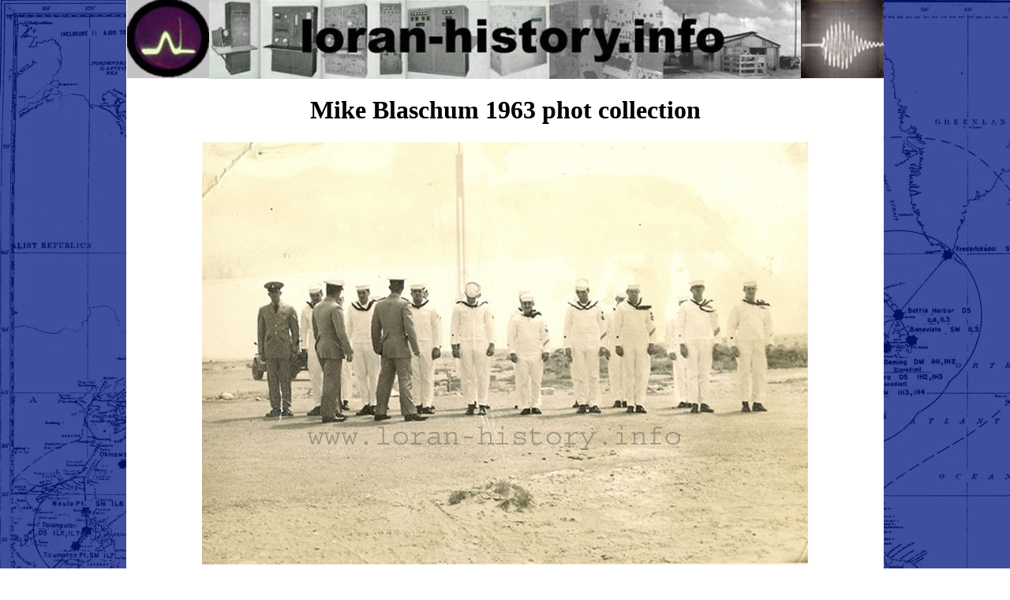

--- FILE ---
content_type: text/html
request_url: https://www.loran-history.info/stations/matratin/photos/blaschum_1963/blaschum_1963.html
body_size: 2925
content:

<html><!-- #BeginTemplate "/templates/LHI-special.dwt" --><!-- DW6 -->

<head>
<meta charset="utf-8"/>
<!-- #BeginEditable "doctitle" -->
<title>Matratin Mike Blaschum 1963 photo collection</title>
<!-- #EndEditable -->
<meta charset="utf-8"/>
<link rel="stylesheet" type="text/css" href="../../../../Styles/LHI.css">
<style type="text/css">
.auto-style1 {
	text-decoration: underline;
}
</style>
</head>
<body id="body" class="body" oncontextmenu="window.alert('Copyright &copy; 2007-2026 Loran-History.info All Rights Reserved');return false;">
    <div id="container">
    <div id="masthead">
         <img alt="Loran Equipment Banner" src="../../../../images/banner_web_site.jpg" class="img">
    </div>
    
    <div id="content-spc">
		<!-- #BeginEditable "contents" -->
		<h1>Mike Blaschum 1963 phot collection</h1>
		<p class="center"><img src="matratin-blaschum-1963-insp.jpg" width="768" height="535" alt="img"></p>
		<h4 class="center">Yes we had Personnel Inspection in the desert<br>
		  Conducting the P.I. is LTJG Sanok (CO) &amp; BMC Willard (XO)<br>
		  FR:L to R: ENC Hayes, SN Carlson, ET2 Ozolins, SN DeRosia, SN Smith, EN2 Anscombe,<br>
		  HM1 Tomlinson, EM1 Tipps, CS1 Lea, ET1 Woodbury<br>
		  Back row unknown<br>
		Mike recently was promoted to Chief. He took the pictures as he was awaiting uniforms.</h4>
		<p class="center"><img src="Matratin-Blaschum-1963-mess-cook-cleaning-guy.jpg" width="768" height="941" alt="img"></p>
		<h4 class="center">L-R: Musbah Abdullah (messcook), Millet Salahmed Bahmud (janitor)</h4>
		<p class="center"><img src="Matratin-Blaschum-1963- two-kids.jpg" width="768" height="660" alt="img"></p>
		<h4 class="center">Two local kids</h4>
		<h2 class="center">Thanks Mike!</h2>
		<p class="center"><a href="../../matratin.htm">Return to Matratin web page</a></p>
		<p class="center"><a href="../../../../default.htm">Return to Home page</a></p>
		<p class="center">&nbsp;</p>
		<p class="center">&nbsp;</p>
		<!-- #EndEditable -->
	</div>
    		
 	<div id="footer-spc">
   		<p class="center">Copyright &copy;&nbsp; 2007-2026 Loran-history.info All rights reserved</p>
	<p class="indent75">The intention of this site is to document the role of the U.S. Coast Guard in the support of the U.S. Department of Defense Radio Navigation program, in particular LORAN. This site is <span class="underline">not</span> 
		affiliated with any United States government agency, foreign government 
		or a private entity. All inquiries may be sent using contact us on the 
		home page.<br></p>
    </div>
    </div>

<script type="text/javascript">
var gaJsHost = (("https:" == document.location.protocol) ? "https://ssl." : "http://www.");
document.write(unescape("%3Cscript src='" + gaJsHost + "google-analytics.com/ga.js' type='text/javascript'%3E%3C/script%3E"));
</script>
<script type="text/javascript">
try {
var pageTracker = _gat._getTracker("UA-9533091-1");
pageTracker._trackPageview();
} catch(err) {}</script>

</body>
<!-- #EndTemplate --></html>

--- FILE ---
content_type: text/css
request_url: https://www.loran-history.info/Styles/LHI.css
body_size: 8072
content:
/* CSS LHI 9 OCT 2017 */ 

/*
 * Author: http://stuffandnonsense.co.uk/blog/about/hardboiled_css3_media_queries/
 */

/* Smartphones (portrait and landscape) ----------- */
@media only screen 
and (min-device-width : 320px) 
and (max-device-width : 480px) {
/* Styles */
}

/* Smartphones (landscape) ----------- */
@media only screen 
and (min-width : 321px) {
/* Styles */
}

/* Smartphones (portrait) ----------- */
@media only screen 
and (max-width : 320px) {
/* Styles */
}

/* iPads (portrait and landscape) ----------- */
@media only screen 
and (min-device-width : 768px) 
and (max-device-width : 1024px) {
/* Styles */
}

/* iPads (landscape) ----------- */
@media only screen 
and (min-device-width : 768px) 
and (max-device-width : 1024px) 
and (orientation : landscape) {
/* Styles */
}

/* iPads (portrait) ----------- */
@media only screen 
and (min-device-width : 768px) 
and (max-device-width : 1024px) 
and (orientation : portrait) {
/* Styles */
}

/* Desktops and laptops ----------- */
@media only screen 
and (min-width : 1224px) {
/* Styles */
}

/* Large screens ----------- */
@media only screen 
and (min-width : 1824px) {
/* Styles */
}

/* iPhone 4 ----------- */
@media
only screen and (-webkit-min-device-pixel-ratio : 1.5),
only screen and (min-device-pixel-ratio : 1.5) {
/* Styles */
}

/* iPhone 5 Retina ------------*/
@media only screen 
and (max-device-width : 568px) 
and (min-device-width : 320px) 
and (-webkit-min-device-pixel-ratio: 2){
}

/* CSS LHI 9 OCT 17 */
/* css for dividers */
#body
{
	border: 0;
	margin:0 0 0 0;
	padding:0 0 0 0;
    background-image: url('../images/bg-loran-1950.png');
	overflow-y:scroll;
}
#container
{
	border: 0;
	margin:0px auto 0px auto;
	padding: 0 0 0 0;
    width: 960px;
	background-color:#FFFFFF;
	height:auto;
}
#container-roster
{
	border: 0;
	margin:0px auto 0px auto;
	padding: 0 0 0 0;
    width: 960px;
	background-color: #A0A0A0;
	height:auto;
}
#masthead {
	border: 0;
	margin:0 0 0 0;
	width: 960px;
	background-color: #A0A0A0;
    height: auto;
}
#sidebarL {
	float: left;
	width: 160px;
	position: relative;
	overflow: auto;
	background-color: #A0A0A0;
}
#content
{
	float:right;
	width: 800px;
	margin-bottom: 0px;
	background-color: #FFFFFF;
}
#content-spc
{
	border: 0;
	margin: 0 0 0 0;
	padding: 0 0 0 0;
	width: 960px; 
	background-color: #FFFFFF;
	height: auto;
}
#content-roster
{
	margin: 0 0 0 0;
	padding: 0 0 0 0;
	width: 100%; 
	background-color: #FFFFFF;
	height: auto;
}
#footer {
	float: right;
	margin: 0 0 0 0;
	padding: 0 0 0 0;
	font-size: medium;
	width:800px;
	background-color: #A0A0A0;
}
#footer-spc {
	width:940px;
	border: 0;
	margin: 0 0 0 0;
	padding: 10px 10px 10px 10px;
	font-size: medium;
	text-align:center;
	background-color: #A0A0A0;
}
#footer-roster 
{
	width:100%;
	border: 0;
	margin: 0 0 0 0;
	padding: 10px 10px 10px 10px;
	font-size: medium;
}
.float_right {
	float:right;
}

/* Styles for Navigation */
#sidebarL ul {
	list-style-type: none;
    font-size: smaller;
	width: 100%;
	display: block;
    margin: 0px 0px 0px 0px;
    padding: 0px 0px 0px 0px;
}
#sidebarL li {
	display: block;
	border: 1px solid #cdf;
	
}
#sidebarL a {
	font-weight: bold;
	font-size: smaller;
	text-decoration: none;
	color: #04b;
	display: block;
	padding: 5px;
	border-bottom: 1px solid #f9f9f9;
}
#sidebarL a:hover
{
    font-weight: bold;
    font-size: smaller;
    text-decoration: none;
    color: #0044BB;
    border-bottom: 1px solid #f9f9f9;
    background-color: #DBDBDB;
}
/* Styles for hyperlinks */
a {
	color: #04b;
	text-decoration: underline;
}
a:hover {
	color: #0F0;
	  text-decoration: underline;
}
/* Misc Styles */
.body {
	-webkit-user-select: none;  /* Chrome all / Safari all */
	-moz-user-select: none;     /* Firefox all */
	-ms-user-select: none;      /* IE 10+ */
	-o-user-select: none;
	user-select: none;
}
.right {
	text-align: right;
}
.center {
	text-align: center;
	font-weight: bold;
}
.center-img
{
	display:block;
    margin-left: auto;
    margin-right: auto;
	border: 0px;
	max-width:50%;
}
.small {
	
}
.small-bold {
	
	font-weight: bold;
}
.text-red {
	color: #FF0000;
}
.bold {
	font-weight: bold;
}
.italic {
	font-style: italic;
}
/* Styles Tables */
.tbl {
	width:90%;
    border-collapse: collapse;
	margin-left:auto;
	margin-right:auto;
}
.tblcenter {
    border-collapse: collapse;
    padding: 2px
	margin-left: auto;
	margin-right: auto;
}
.tdtitle {
    vertical-align: top; 
    font-weight: bold; 
    width: 26%;
}

.tddata
{
    vertical-align: top;
	text-align: left;
	font-weight: bold;
}
.td50 {
    vertical-align: top; 
    font-weight: bold; 
    width: 50%;
}
.td20 {
    vertical-align: top; 
    font-weight: bold; 
    width: 20%;
}
.td30 {
    vertical-align: top; 
    font-weight: bold; 
    width: 30%;
}
.td80 {
    vertical-align: top; 
    font-weight: bold; 
    width: 80%;
}
.td70 {
    vertical-align: top; 
    font-weight: bold; 
    width: 70%;
}

.td60 {
    vertical-align: top; 
    font-weight: bold; 
    width: 60%;
}
.td98 {
    vertical-align: top; 
    font-weight: bold; 
    width: 98%;
}


.center-ribbon
{
	border: 0px;
    margin-left: auto;
    margin-right: auto;
	width:100px;
}
.data-field
{
	width:100%;
	
}
}
.images
{
 	display:block;
	border: 0px;
    margin-left: auto;
    margin-right: auto;
	max-width: 400px;
}
.indent10
{
	margin-left: 10px;
	margin-right: 10px;
	font-weight: bold;
}
.indent25
{
	margin-left: 25px;
	margin-right: 25px;
	font-weight: bold;
}
.indent50
{
    margin-left: 50px;
    margin-right: 50px;
}
.indent75
{
    margin-left: 75px;
    margin-right: 75px;
}
.indent100
{
    margin-left: 100px;
    margin-right: 100px;
}
.indent125
{
    margin-left: 125px;
    margin-right: 125px;
}
.indent200
{
    margin-left: 200px;
    margin-right: 200px;
}
.indent250
{
    margin-left: 250px;
    margin-right: 250px;
}
.indent300
{
    margin-left: 300px;
    margin-right: 300px;
}
.loran-a
{
    background-color: #00FFFF;
}

.loran-ac
{
    background-color: #FF9933;
}

.loran-c
{
    background-color: #00FF00;
}
.markup
{
    background-color: Yellow;
}
.hr90 {
	width:90%;
}
.underline {
		text-decoration: underline;

}

/* STYLES FOR Skip Navigation */
.skip {
        position: absolute;
        top: -1000px;
        left: -1000px;
        height: 1px;
        width: 1px;
        text-align: left;
        overflow: hidden;
    }
    
    a.skip:active, 
    a.skip:focus, 
    a.skip:hover {
        left: 0; 
        top: 0;
        width: auto; 
        height: auto; 
        overflow: visible; 
    }
/* Body Content Styles */
p {
	font-size: 1em;
	font-weight: bold;
	margin-left: 2%;
	margin-right: 2%;
	}
h1 {
 	font-size: 2em;
	font-weight:bold;
   	text-align: center;
	}
h2 {
 	font-size: 1.75em;
	font-weight:normal;
	margin-left: 2%;
	margin-right: 2%;
	}
h3 {
	font-size: 1.5em;
	font-weight: bold;
	margin-left: 2%;
	margin-right: 2%;
	}
h4 {
	font-size: 1.25em;
	font-weight: bold;
	margin-left: 2%;
	margin-right: 2%;
	}
.normal {
	font-size: 1em;
	font-weight:bold;
	margin-left: 2%;
	margin-right: 2%;

}
.large {
	font-size: 1.125em;
	font-weight:bold;
	margin-left: 2%;
	margin-right: 2%;

}
.larger {
	font-size: 1.25em;
	font-weight:bold;
	margin-left: 2%;
	margin-right: 2%;

}
.x-large {
	font-size: 1.5em;
	font-weight:bold;
	margin-left: 2%;
	margin-right: 2%;

}

.column1 {
	float: left;
	height: auto;
	width: 256px;
	border-right-width: thin;
	border-right-style: solid;
}


.column2 {
	float: left;
	height: auto;
	width: 262px;
	border-right-width: thin;
	border-right-style: solid;
}
.column3 {
	float: left;
	height: auto;
	width: 256px;
	
}


.column4 {
	height: auto;
	width: 312px;
}
.column5 {
	height: auto;
	width: 312px;
}
.column6 {
	height: auto;
	width: 312px;
}

